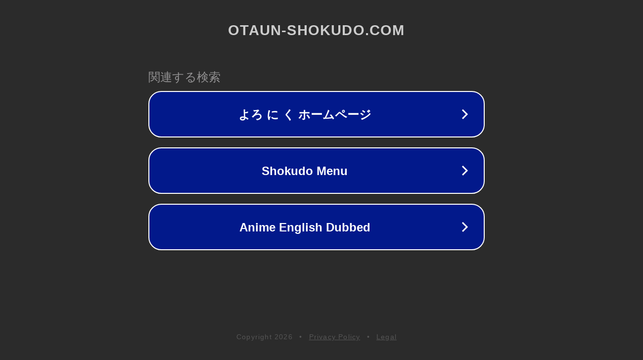

--- FILE ---
content_type: text/html; charset=utf-8
request_url: http://ww25.otaun-shokudo.com/
body_size: 1066
content:
<!doctype html>
<html data-adblockkey="MFwwDQYJKoZIhvcNAQEBBQADSwAwSAJBANDrp2lz7AOmADaN8tA50LsWcjLFyQFcb/P2Txc58oYOeILb3vBw7J6f4pamkAQVSQuqYsKx3YzdUHCvbVZvFUsCAwEAAQ==_Xk+LQsUuF+tSaCaZEOLwFSMEtNEOmNfF1Abx0Nq+tY8zljXcESAFx4fhc1mCMqDYXPiTooLZ+T1XmcoYs3SdlA==" lang="en" style="background: #2B2B2B;">
<head>
    <meta charset="utf-8">
    <meta name="viewport" content="width=device-width, initial-scale=1">
    <link rel="icon" href="[data-uri]">
    <link rel="preconnect" href="https://www.google.com" crossorigin>
</head>
<body>
<div id="target" style="opacity: 0"></div>
<script>window.park = "[base64]";</script>
<script src="/bDJVolQPp.js"></script>
</body>
</html>
